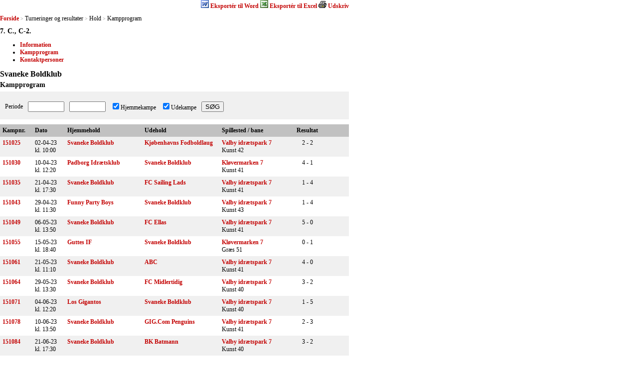

--- FILE ---
content_type: text/html; charset=utf-8
request_url: https://resultater.dai-sport.dk/tms/Turneringer-og-resultater/Hold-Kampprogram.aspx?HoldId=8402
body_size: 58866
content:


<!DOCTYPE html PUBLIC "-//W3C//DTD XHTML 1.0 Transitional//EN" "http://www.w3.org/TR/xhtml1/DTD/xhtml1-transitional.dtd">
<html xmlns="http://www.w3.org/1999/xhtml">
<head><title>
	Kampe: Hold-Kampprogram
</title><link href="../../Include/StyleSheet/tms.css?id=1" type="text/css" rel="Stylesheet" />
    <script src="/Include/Scripts/tms.js" type="text/javascript"></script>
    
</head>
<body id="ctl00_masterBody">
    <form name="aspnetForm" method="post" action="./Hold-Kampprogram.aspx?HoldId=8402" id="aspnetForm">
<div>
<input type="hidden" name="__VIEWSTATE" id="__VIEWSTATE" value="/[base64]/[base64]/SG9sZElkPTg0MDImSGplbW1lS2FtcGU9MSZVZGVLYW1wZT0xJnR5cGU9Mx8CZ2RkAgcPDxYEHwMFZi90bXMvVHVybmVyaW5nZXItb2ctcmVzdWx0YXRlci9QcmludC1Ib2xkLUthbXBwcm9ncmFtLmFzcHg/SG9sZElkPTg0MDImSGplbW1lS2FtcGU9MSZVZGVLYW1wZT0xJnR5cGU9Mx8CZ2RkAgkPDxYEHwMFZi90bXMvVHVybmVyaW5nZXItb2ctcmVzdWx0YXRlci9QcmludC1Ib2xkLUthbXBwcm9ncmFtLmFzcHg/SG9sZElkPTg0MDImSGplbW1lS2FtcGU9MSZVZGVLYW1wZT0xJnR5cGU9Mh8CZ2RkAgsPDxYEHwMFZi90bXMvVHVybmVyaW5nZXItb2ctcmVzdWx0YXRlci9QcmludC1Ib2xkLUthbXBwcm9ncmFtLmFzcHg/[base64]/SG9sZElkPTg0MDIfBgULS2FtcHByb2dyYW1kZAIDD2QWAgIBD2QWAgIBDw8WBh8FBQ9Lb250YWt0cGVyc29uZXIfAwVEL3Rtcy9UdXJuZXJpbmdlci1vZy1yZXN1bHRhdGVyL0hvbGQtS29udGFrdHBlcnNvbmVyLmFzcHg/[base64]/[base64]/SG9sZElkPTg0MTZkZAILDw8WBB8FBRNWYWxieSBpZHLDpnRzcGFyayA3HwMFTC90bXMvVHVybmVyaW5nZXItb2ctcmVzdWx0YXRlci9TcGlsbGVzdGVkLUluZm9ybWF0aW9uLmFzcHg/U3BpbGxlc3RlZHNJZD05NzRkZAINDxYCHwUFCEt1bnN0IDQyZAIPDxYCHwUFDzImbmJzcDstJm5ic3A7MmQCAg9kFhACAQ8PFgQfBQUGMTUxMDMwHwMFQS90bXMvVHVybmVyaW5nZXItb2ctcmVzdWx0YXRlci9LYW1wLUluZm9ybWF0aW9uLmFzcHg/[base64]/[base64]/[base64]/[base64]/SG9sZElkPTg0MDJkZAIJDw8WBB8FBQpCSyBCYXRtYW5uHwMFQC90bXMvVHVybmVyaW5nZXItb2ctcmVzdWx0YXRlci9Ib2xkLUthbXBwcm9ncmFtLmFzcHg/SG9sZElkPTg0MzFkZAILDw8WBB8FBRNWYWxieSBpZHLDpnRzcGFyayA3HwMFTC90bXMvVHVybmVyaW5nZXItb2ctcmVzdWx0YXRlci9TcGlsbGVzdGVkLUluZm9ybWF0aW9uLmFzcHg/U3BpbGxlc3RlZHNJZD05NzRkZAINDxYCHwUFCEt1bnN0IDQwZAIPDxYCHwUFDzMmbmJzcDstJm5ic3A7MmQCDA9kFhACAQ8PFgQfBQUGMTUxMDkxHwMFQS90bXMvVHVybmVyaW5nZXItb2ctcmVzdWx0YXRlci9LYW1wLUluZm9ybWF0aW9uLmFzcHg/S2FtcElkPTYzODUzZGQCAw8WAh8FBQgxMS0wOC0yM2QCBQ8WAh8FBQ5rbC4mbmJzcDsxODo0MGQCBw8PFgQfBQUYS2rDuGJlbmhhdm5zIEZvZGJvbGRsYXVnHwMFQC90bXMvVHVybmVyaW5nZXItb2ctcmVzdWx0YXRlci9Ib2xkLUthbXBwcm9ncmFtLmFzcHg/SG9sZElkPTg0MTZkZAIJDw8WBB8FBRBTdmFuZWtlIEJvbGRrbHViHwMFQC90bXMvVHVybmVyaW5nZXItb2ctcmVzdWx0YXRlci9Ib2xkLUthbXBwcm9ncmFtLmFzcHg/SG9sZElkPTg0MDJkZAILDw8WBB8FBRNWYWxieSBpZHLDpnRzcGFyayA3HwMFTC90bXMvVHVybmVyaW5nZXItb2ctcmVzdWx0YXRlci9TcGlsbGVzdGVkLUluZm9ybWF0aW9uLmFzcHg/U3BpbGxlc3RlZHNJZD05NzRkZAINDxYCHwUFCEt1bnN0IDQxZAIPDxYCHwUFDzYmbmJzcDstJm5ic3A7MWQCDQ9kFhACAQ8PFgQfBQUGMTUxMDk2HwMFQS90bXMvVHVybmVyaW5nZXItb2ctcmVzdWx0YXRlci9LYW1wLUluZm9ybWF0aW9uLmFzcHg/[base64]/SG9sZElkPTg0MTBkZAIJDw8WBB8FBRBTdmFuZWtlIEJvbGRrbHViHwMFQC90bXMvVHVybmVyaW5nZXItb2ctcmVzdWx0YXRlci9Ib2xkLUthbXBwcm9ncmFtLmFzcHg/[base64]/[base64]/SG9sZElkPTg0MDhkZAILDw8WBB8FBRNWYWxieSBpZHLDpnRzcGFyayA3HwMFTC90bXMvVHVybmVyaW5nZXItb2ctcmVzdWx0YXRlci9TcGlsbGVzdGVkLUluZm9ybWF0aW9uLmFzcHg/U3BpbGxlc3RlZHNJZD05NzRkZAINDxYCHwUFCEt1bnN0IDQxZAIPDxYCHwUFDzEmbmJzcDstJm5ic3A7MmQCEg9kFhACAQ8PFgQfBQUGMTUxMTI3HwMFQS90bXMvVHVybmVyaW5nZXItb2ctcmVzdWx0YXRlci9LYW1wLUluZm9ybWF0aW9uLmFzcHg/S2FtcElkPTYzODg5ZGQCAw8WAh8FBQgyMi0wOS0yM2QCBQ8WAh8FBQ5rbC4mbmJzcDsxOToxMGQCBw8PFgQfBQUDQUJDHwMFQC90bXMvVHVybmVyaW5nZXItb2ctcmVzdWx0YXRlci9Ib2xkLUthbXBwcm9ncmFtLmFzcHg/SG9sZElkPTg0MDdkZAIJDw8WBB8FBRBTdmFuZWtlIEJvbGRrbHViHwMFQC90bXMvVHVybmVyaW5nZXItb2ctcmVzdWx0YXRlci9Ib2xkLUthbXBwcm9ncmFtLmFzcHg/[base64]/[base64]/SG9sZElkPTgzOTZkZAIJDw8WBB8FBRBTdmFuZWtlIEJvbGRrbHViHwMFQC90bXMvVHVybmVyaW5nZXItb2ctcmVzdWx0YXRlci9Ib2xkLUthbXBwcm9ncmFtLmFzcHg/[base64]/[base64]/ArevzLaDvhWK8ZuJ8RdrX/t8Oojk6dFQbPDs+feFc=" />
</div>

<div>

	<input type="hidden" name="__VIEWSTATEGENERATOR" id="__VIEWSTATEGENERATOR" value="F641CD34" />
	<input type="hidden" name="__EVENTVALIDATION" id="__EVENTVALIDATION" value="/wEdAAapiDZ5VjHtb9WnTHPsmJquSnUZqeddhdfvUSNz+T/JlQyIsZASipIinRzylBLnjXe1dAEBeQzGv39p2e1F5d4vm28X8zgbUQ714FcHulCKW48AgmbN/KxGVB5FRVKCLZDXnDqKQyaJqQNzCzGhpO/MzRhRrDWSwY7pXQl9VtZAIA==" />
</div>
        <div>
            
            
    
<script type="text/javascript">
//<![CDATA[
    function validateInput() {
        var oDateFrom = document.getElementById("ctl00_ContentPlaceHolder1_Hold1_txtDateFrom");
        var oDateTo = document.getElementById("ctl00_ContentPlaceHolder1_Hold1_txtDateTo");

        if (oDateTo.value != '' && !checkMatchDateAndAlert(oDateFrom))
            return false;

        if (oDateTo.value != '' && !checkMatchDateAndAlert(oDateTo))
            return false;
        
        return true;
    }
//]]>
</script>
<div id="HandaSection">
    
<script type="text/javascript">
  //<![CDATA[

    function printNormal(sUrl) {
        alert(sUrl);
        var iWidth = 700;
        var iHeight = 450;
        var iLeft = (screen.width - iWidth) / 2;
        var iTop = (screen.height - iHeight) / 2;
        var wPNormal = window.open(sUrl, null, 'width=' + iWidth + ',height=' + iHeight + ',status=no,toolbar=yes,menubar=yes,location=no,scrollbars=yes,resizable=yes,top=' + iTop + ',left=' + iLeft);        
        if (wPNormal) wPNormal.focus();
    }
  //]]>
</script>
<div id="ctl00_ContentPlaceHolder1_Hold1_PageTop_PagePrint_PrintBar">
  <div class="srPrintBar"> 
     
    
    <a id="ctl00_ContentPlaceHolder1_Hold1_PageTop_PagePrint_WordLinkLeft" href="/tms/Turneringer-og-resultater/Print-Hold-Kampprogram.aspx?HoldId=8402&amp;HjemmeKampe=1&amp;UdeKampe=1&amp;type=3"><img id="ctl00_ContentPlaceHolder1_Hold1_PageTop_PagePrint_WordIcon" src="../../Images/Print/print_doc.gif" style="border-width:0px;" /></a>
    <a id="ctl00_ContentPlaceHolder1_Hold1_PageTop_PagePrint_WordLinkRight" href="/tms/Turneringer-og-resultater/Print-Hold-Kampprogram.aspx?HoldId=8402&amp;HjemmeKampe=1&amp;UdeKampe=1&amp;type=3">Eksportér til Word</a>
    <a id="ctl00_ContentPlaceHolder1_Hold1_PageTop_PagePrint_ExcelLinkLeft" href="/tms/Turneringer-og-resultater/Print-Hold-Kampprogram.aspx?HoldId=8402&amp;HjemmeKampe=1&amp;UdeKampe=1&amp;type=2"><img id="ctl00_ContentPlaceHolder1_Hold1_PageTop_PagePrint_ExcelIcon" src="../../Images/Print/print_xls.gif" style="border-width:0px;" /></a>
    <a id="ctl00_ContentPlaceHolder1_Hold1_PageTop_PagePrint_ExcelLinkRight" href="/tms/Turneringer-og-resultater/Print-Hold-Kampprogram.aspx?HoldId=8402&amp;HjemmeKampe=1&amp;UdeKampe=1&amp;type=2">Eksportér til Excel</a>
      <a id="ctl00_ContentPlaceHolder1_Hold1_PageTop_PagePrint_NormalLinkLeft" href="javascript:window.print()"><img id="ctl00_ContentPlaceHolder1_Hold1_PageTop_PagePrint_NormalIcon" src="../../Images/Print/print.gif" style="border-width:0px;" /></a>    
    <a id="ctl00_ContentPlaceHolder1_Hold1_PageTop_PagePrint_NormalLinkRight" href="javascript:window.print()">Udskriv</a>
  </div>
</div>

        <div id="srBreadcrumb" class="srBreadcrumb">
    
        
        <a id="ctl00_ContentPlaceHolder1_Hold1_PageTop_PageBreadcrumb_PageBreadcrumb_ctl01_Link" title="Forside" class="srLink" href="/tms/Turneringer-og-resultater/Soegning.aspx">Forside</a>
    
        <span id="ctl00_ContentPlaceHolder1_Hold1_PageTop_PageBreadcrumb_PageBreadcrumb_ctl02_Separator" class="srSeparator">></span>
        <span id="ctl00_ContentPlaceHolder1_Hold1_PageTop_PageBreadcrumb_PageBreadcrumb_ctl03_Text" class="srText">Turneringer og resultater</span>
        
    
        <span id="ctl00_ContentPlaceHolder1_Hold1_PageTop_PageBreadcrumb_PageBreadcrumb_ctl04_Separator" class="srSeparator">></span>
        <span id="ctl00_ContentPlaceHolder1_Hold1_PageTop_PageBreadcrumb_PageBreadcrumb_ctl05_Text" class="srText">Hold</span>
        
    
        <span id="ctl00_ContentPlaceHolder1_Hold1_PageTop_PageBreadcrumb_PageBreadcrumb_ctl06_Separator" class="srSeparator">></span>
        <span id="ctl00_ContentPlaceHolder1_Hold1_PageTop_PageBreadcrumb_PageBreadcrumb_ctl07_Text" class="srText">Kampprogram</span>
        
    
        </div>
    
<div class="Clear">
</div>

<h2 id="ctl00_ContentPlaceHolder1_Hold1_PageTop_TopHeadline" class="sr">7. C., C-2.</h2>
    
        <div id="srPageNavigation" class="srPageNavigation">
            <ul class="srPageNavigation">
    
        <li id="ctl00_ContentPlaceHolder1_Hold1_PageTop_PageNavigation_PageLink_ctl01_PageLinkContainer">
            <a id="ctl00_ContentPlaceHolder1_Hold1_PageTop_PageNavigation_PageLink_ctl01_PageLink" title="Information" href="/tms/Turneringer-og-resultater/Hold-Information.aspx?HoldId=8402">Information</a></li>
    
        <li id="ctl00_ContentPlaceHolder1_Hold1_PageTop_PageNavigation_PageLink_ctl02_PageLinkContainer">
            <a id="ctl00_ContentPlaceHolder1_Hold1_PageTop_PageNavigation_PageLink_ctl02_PageLink" title="Kampprogram" href="/tms/Turneringer-og-resultater/Hold-Kampprogram.aspx?HoldId=8402">Kampprogram</a></li>
    
        <li id="ctl00_ContentPlaceHolder1_Hold1_PageTop_PageNavigation_PageLink_ctl03_PageLinkContainer">
            <a id="ctl00_ContentPlaceHolder1_Hold1_PageTop_PageNavigation_PageLink_ctl03_PageLink" title="Kontaktpersoner" href="/tms/Turneringer-og-resultater/Hold-Kontaktpersoner.aspx?HoldId=8402">Kontaktpersoner</a></li>
    
        </ul> </div>
    
<div class="Clear">
</div>


<h1 id="ctl00_ContentPlaceHolder1_Hold1_PageTop_MainHeadline" class="sr">Svaneke Boldklub</h1>
<h2 id="ctl00_ContentPlaceHolder1_Hold1_PageTop_SubHeadline" class="sr">Kampprogram</h2>

<div style="clear: both;margin:0;">
</div>

    <div id="ctl00_ContentPlaceHolder1_Hold1_pnlData">
	
        <div class="srForm srGrayBox">
            <table cellpadding="0" cellspacing="0" class="srForm">
                <tr>
                    <td>
                        Periode
                    </td>
                    <td>
                        <input name="ctl00$ContentPlaceHolder1$Hold1$txtDateFrom" type="text" maxlength="10" id="ctl00_ContentPlaceHolder1_Hold1_txtDateFrom" class="date" />
                    </td>
                    <td>
                        <input name="ctl00$ContentPlaceHolder1$Hold1$txtDateTo" type="text" maxlength="10" id="ctl00_ContentPlaceHolder1_Hold1_txtDateTo" class="date" />
                    </td>
                    <td>
                        <input id="ctl00_ContentPlaceHolder1_Hold1_cbHomeMatch" type="checkbox" name="ctl00$ContentPlaceHolder1$Hold1$cbHomeMatch" checked="checked" /><label for="ctl00_ContentPlaceHolder1_Hold1_cbHomeMatch">Hjemmekampe</label>
                    </td>
                    <td>
                        <input id="ctl00_ContentPlaceHolder1_Hold1_cbAwayMatch" type="checkbox" name="ctl00$ContentPlaceHolder1$Hold1$cbAwayMatch" checked="checked" /><label for="ctl00_ContentPlaceHolder1_Hold1_cbAwayMatch">Udekampe</label>
                    </td>
                    <td>
                        <input type="submit" name="ctl00$ContentPlaceHolder1$Hold1$btnSearch" value="SØG" onclick="return validateInput();" id="ctl00_ContentPlaceHolder1_Hold1_btnSearch" />
                    </td>
                </tr>
            </table>
        </div>
        
        
                <table cellpadding="0" cellspacing="0" class="srDefault srProgramNormal">
                    <thead>
                        <th class="c01">
                            Kampnr.
                        </th>
                        <th class="c02">
                            Dato
                        </th>
                        <th class="c03">
                            Hjemmehold
                        </th>
                        <th class="c04">
                            Udehold
                        </th>
                        <th class="c05">
                            Spillested / bane
                        </th>
                        <th class="c06">
                            Resultat
                        </th>
                        <th class="c07">
                        </th>
                    </thead>
            
                <tr class="srOdd">
                    <td class="c01">
                        <a id="ctl00_ContentPlaceHolder1_Hold1_MatchProgram_rptProgram_ctl01_hlMatch" href="/tms/Turneringer-og-resultater/Kamp-Information.aspx?KampId=63787">151025</a>
                    </td>
                    <td class="c02">
                        02-04-23<br />
                        kl.&nbsp;10:00
                    </td>
                    <td class="c03">
                        <a id="ctl00_ContentPlaceHolder1_Hold1_MatchProgram_rptProgram_ctl01_hlHomeTeam" href="/tms/Turneringer-og-resultater/Hold-Kampprogram.aspx?HoldId=8402">Svaneke Boldklub</a>
                    </td>
                    <td class="c04">
                        <a id="ctl00_ContentPlaceHolder1_Hold1_MatchProgram_rptProgram_ctl01_hlAwayTeam" href="/tms/Turneringer-og-resultater/Hold-Kampprogram.aspx?HoldId=8416">Kjøbenhavns Fodboldlaug</a>
                    </td>
                    <td class="c05">
                        <a id="ctl00_ContentPlaceHolder1_Hold1_MatchProgram_rptProgram_ctl01_hlStadium" href="/tms/Turneringer-og-resultater/Spillested-Information.aspx?SpillestedsId=974">Valby idrætspark 7</a><br />
                Kunst 42
                    </td>
                    <td class="c06">
                        2&nbsp;-&nbsp;2
                    </td>
                    <td class="c07">
                      
                    </td>
                </tr>
            
                <tr class="srEven">
                    <td class="c01">
                        <a id="ctl00_ContentPlaceHolder1_Hold1_MatchProgram_rptProgram_ctl02_hlMatch" href="/tms/Turneringer-og-resultater/Kamp-Information.aspx?KampId=63792">151030</a>
                    </td>
                    <td class="c02">
                        10-04-23<br />
                        kl.&nbsp;12:20
                    </td>
                    <td class="c03">
                        <a id="ctl00_ContentPlaceHolder1_Hold1_MatchProgram_rptProgram_ctl02_hlHomeTeam" href="/tms/Turneringer-og-resultater/Hold-Kampprogram.aspx?HoldId=8420">Padborg Idrætsklub</a>
                    </td>
                    <td class="c04">
                        <a id="ctl00_ContentPlaceHolder1_Hold1_MatchProgram_rptProgram_ctl02_hlAwayTeam" href="/tms/Turneringer-og-resultater/Hold-Kampprogram.aspx?HoldId=8402">Svaneke Boldklub</a>
                    </td>
                    <td class="c05">
                        <a id="ctl00_ContentPlaceHolder1_Hold1_MatchProgram_rptProgram_ctl02_hlStadium" href="/tms/Turneringer-og-resultater/Spillested-Information.aspx?SpillestedsId=1003">Kløvermarken 7</a><br />
                Kunst 41
                    </td>
                    <td class="c06">
                        4&nbsp;-&nbsp;1
                    </td>
                    <td class="c07">
                      
                    </td>
                </tr>
            
                <tr class="srOdd">
                    <td class="c01">
                        <a id="ctl00_ContentPlaceHolder1_Hold1_MatchProgram_rptProgram_ctl03_hlMatch" href="/tms/Turneringer-og-resultater/Kamp-Information.aspx?KampId=63797">151035</a>
                    </td>
                    <td class="c02">
                        21-04-23<br />
                        kl.&nbsp;17:30
                    </td>
                    <td class="c03">
                        <a id="ctl00_ContentPlaceHolder1_Hold1_MatchProgram_rptProgram_ctl03_hlHomeTeam" href="/tms/Turneringer-og-resultater/Hold-Kampprogram.aspx?HoldId=8402">Svaneke Boldklub</a>
                    </td>
                    <td class="c04">
                        <a id="ctl00_ContentPlaceHolder1_Hold1_MatchProgram_rptProgram_ctl03_hlAwayTeam" href="/tms/Turneringer-og-resultater/Hold-Kampprogram.aspx?HoldId=8429">FC Sailing Lads</a>
                    </td>
                    <td class="c05">
                        <a id="ctl00_ContentPlaceHolder1_Hold1_MatchProgram_rptProgram_ctl03_hlStadium" href="/tms/Turneringer-og-resultater/Spillested-Information.aspx?SpillestedsId=974">Valby idrætspark 7</a><br />
                Kunst 41
                    </td>
                    <td class="c06">
                        1&nbsp;-&nbsp;4
                    </td>
                    <td class="c07">
                      
                    </td>
                </tr>
            
                <tr class="srEven">
                    <td class="c01">
                        <a id="ctl00_ContentPlaceHolder1_Hold1_MatchProgram_rptProgram_ctl04_hlMatch" href="/tms/Turneringer-og-resultater/Kamp-Information.aspx?KampId=63805">151043</a>
                    </td>
                    <td class="c02">
                        29-04-23<br />
                        kl.&nbsp;11:30
                    </td>
                    <td class="c03">
                        <a id="ctl00_ContentPlaceHolder1_Hold1_MatchProgram_rptProgram_ctl04_hlHomeTeam" href="/tms/Turneringer-og-resultater/Hold-Kampprogram.aspx?HoldId=8414">Funny Party Boys</a>
                    </td>
                    <td class="c04">
                        <a id="ctl00_ContentPlaceHolder1_Hold1_MatchProgram_rptProgram_ctl04_hlAwayTeam" href="/tms/Turneringer-og-resultater/Hold-Kampprogram.aspx?HoldId=8402">Svaneke Boldklub</a>
                    </td>
                    <td class="c05">
                        <a id="ctl00_ContentPlaceHolder1_Hold1_MatchProgram_rptProgram_ctl04_hlStadium" href="/tms/Turneringer-og-resultater/Spillested-Information.aspx?SpillestedsId=974">Valby idrætspark 7</a><br />
                Kunst 43
                    </td>
                    <td class="c06">
                        1&nbsp;-&nbsp;4
                    </td>
                    <td class="c07">
                      
                    </td>
                </tr>
            
                <tr class="srOdd">
                    <td class="c01">
                        <a id="ctl00_ContentPlaceHolder1_Hold1_MatchProgram_rptProgram_ctl05_hlMatch" href="/tms/Turneringer-og-resultater/Kamp-Information.aspx?KampId=63811">151049</a>
                    </td>
                    <td class="c02">
                        06-05-23<br />
                        kl.&nbsp;13:50
                    </td>
                    <td class="c03">
                        <a id="ctl00_ContentPlaceHolder1_Hold1_MatchProgram_rptProgram_ctl05_hlHomeTeam" href="/tms/Turneringer-og-resultater/Hold-Kampprogram.aspx?HoldId=8402">Svaneke Boldklub</a>
                    </td>
                    <td class="c04">
                        <a id="ctl00_ContentPlaceHolder1_Hold1_MatchProgram_rptProgram_ctl05_hlAwayTeam" href="/tms/Turneringer-og-resultater/Hold-Kampprogram.aspx?HoldId=8410">FC Ellas</a>
                    </td>
                    <td class="c05">
                        <a id="ctl00_ContentPlaceHolder1_Hold1_MatchProgram_rptProgram_ctl05_hlStadium" href="/tms/Turneringer-og-resultater/Spillested-Information.aspx?SpillestedsId=974">Valby idrætspark 7</a><br />
                Kunst 41
                    </td>
                    <td class="c06">
                        5&nbsp;-&nbsp;0
                    </td>
                    <td class="c07">
                      
                    </td>
                </tr>
            
                <tr class="srEven">
                    <td class="c01">
                        <a id="ctl00_ContentPlaceHolder1_Hold1_MatchProgram_rptProgram_ctl06_hlMatch" href="/tms/Turneringer-og-resultater/Kamp-Information.aspx?KampId=63817">151055</a>
                    </td>
                    <td class="c02">
                        15-05-23<br />
                        kl.&nbsp;18:40
                    </td>
                    <td class="c03">
                        <a id="ctl00_ContentPlaceHolder1_Hold1_MatchProgram_rptProgram_ctl06_hlHomeTeam" href="/tms/Turneringer-og-resultater/Hold-Kampprogram.aspx?HoldId=8408">Guttes IF</a>
                    </td>
                    <td class="c04">
                        <a id="ctl00_ContentPlaceHolder1_Hold1_MatchProgram_rptProgram_ctl06_hlAwayTeam" href="/tms/Turneringer-og-resultater/Hold-Kampprogram.aspx?HoldId=8402">Svaneke Boldklub</a>
                    </td>
                    <td class="c05">
                        <a id="ctl00_ContentPlaceHolder1_Hold1_MatchProgram_rptProgram_ctl06_hlStadium" href="/tms/Turneringer-og-resultater/Spillested-Information.aspx?SpillestedsId=1003">Kløvermarken 7</a><br />
                Græs 51
                    </td>
                    <td class="c06">
                        0&nbsp;-&nbsp;1
                    </td>
                    <td class="c07">
                      
                    </td>
                </tr>
            
                <tr class="srOdd">
                    <td class="c01">
                        <a id="ctl00_ContentPlaceHolder1_Hold1_MatchProgram_rptProgram_ctl07_hlMatch" href="/tms/Turneringer-og-resultater/Kamp-Information.aspx?KampId=63823">151061</a>
                    </td>
                    <td class="c02">
                        21-05-23<br />
                        kl.&nbsp;11:10
                    </td>
                    <td class="c03">
                        <a id="ctl00_ContentPlaceHolder1_Hold1_MatchProgram_rptProgram_ctl07_hlHomeTeam" href="/tms/Turneringer-og-resultater/Hold-Kampprogram.aspx?HoldId=8402">Svaneke Boldklub</a>
                    </td>
                    <td class="c04">
                        <a id="ctl00_ContentPlaceHolder1_Hold1_MatchProgram_rptProgram_ctl07_hlAwayTeam" href="/tms/Turneringer-og-resultater/Hold-Kampprogram.aspx?HoldId=8407">ABC</a>
                    </td>
                    <td class="c05">
                        <a id="ctl00_ContentPlaceHolder1_Hold1_MatchProgram_rptProgram_ctl07_hlStadium" href="/tms/Turneringer-og-resultater/Spillested-Information.aspx?SpillestedsId=974">Valby idrætspark 7</a><br />
                Kunst 41
                    </td>
                    <td class="c06">
                        4&nbsp;-&nbsp;0
                    </td>
                    <td class="c07">
                      
                    </td>
                </tr>
            
                <tr class="srEven">
                    <td class="c01">
                        <a id="ctl00_ContentPlaceHolder1_Hold1_MatchProgram_rptProgram_ctl08_hlMatch" href="/tms/Turneringer-og-resultater/Kamp-Information.aspx?KampId=63826">151064</a>
                    </td>
                    <td class="c02">
                        29-05-23<br />
                        kl.&nbsp;13:30
                    </td>
                    <td class="c03">
                        <a id="ctl00_ContentPlaceHolder1_Hold1_MatchProgram_rptProgram_ctl08_hlHomeTeam" href="/tms/Turneringer-og-resultater/Hold-Kampprogram.aspx?HoldId=8402">Svaneke Boldklub</a>
                    </td>
                    <td class="c04">
                        <a id="ctl00_ContentPlaceHolder1_Hold1_MatchProgram_rptProgram_ctl08_hlAwayTeam" href="/tms/Turneringer-og-resultater/Hold-Kampprogram.aspx?HoldId=8375">FC Midlertidig </a>
                    </td>
                    <td class="c05">
                        <a id="ctl00_ContentPlaceHolder1_Hold1_MatchProgram_rptProgram_ctl08_hlStadium" href="/tms/Turneringer-og-resultater/Spillested-Information.aspx?SpillestedsId=974">Valby idrætspark 7</a><br />
                Kunst 40
                    </td>
                    <td class="c06">
                        3&nbsp;-&nbsp;2
                    </td>
                    <td class="c07">
                      
                    </td>
                </tr>
            
                <tr class="srOdd">
                    <td class="c01">
                        <a id="ctl00_ContentPlaceHolder1_Hold1_MatchProgram_rptProgram_ctl09_hlMatch" href="/tms/Turneringer-og-resultater/Kamp-Information.aspx?KampId=63833">151071</a>
                    </td>
                    <td class="c02">
                        04-06-23<br />
                        kl.&nbsp;12:20
                    </td>
                    <td class="c03">
                        <a id="ctl00_ContentPlaceHolder1_Hold1_MatchProgram_rptProgram_ctl09_hlHomeTeam" href="/tms/Turneringer-og-resultater/Hold-Kampprogram.aspx?HoldId=8384">Los Gigantos</a>
                    </td>
                    <td class="c04">
                        <a id="ctl00_ContentPlaceHolder1_Hold1_MatchProgram_rptProgram_ctl09_hlAwayTeam" href="/tms/Turneringer-og-resultater/Hold-Kampprogram.aspx?HoldId=8402">Svaneke Boldklub</a>
                    </td>
                    <td class="c05">
                        <a id="ctl00_ContentPlaceHolder1_Hold1_MatchProgram_rptProgram_ctl09_hlStadium" href="/tms/Turneringer-og-resultater/Spillested-Information.aspx?SpillestedsId=974">Valby idrætspark 7</a><br />
                Kunst 40
                    </td>
                    <td class="c06">
                        1&nbsp;-&nbsp;5
                    </td>
                    <td class="c07">
                      
                    </td>
                </tr>
            
                <tr class="srEven">
                    <td class="c01">
                        <a id="ctl00_ContentPlaceHolder1_Hold1_MatchProgram_rptProgram_ctl10_hlMatch" href="/tms/Turneringer-og-resultater/Kamp-Information.aspx?KampId=63840">151078</a>
                    </td>
                    <td class="c02">
                        10-06-23<br />
                        kl.&nbsp;13:50
                    </td>
                    <td class="c03">
                        <a id="ctl00_ContentPlaceHolder1_Hold1_MatchProgram_rptProgram_ctl10_hlHomeTeam" href="/tms/Turneringer-og-resultater/Hold-Kampprogram.aspx?HoldId=8402">Svaneke Boldklub</a>
                    </td>
                    <td class="c04">
                        <a id="ctl00_ContentPlaceHolder1_Hold1_MatchProgram_rptProgram_ctl10_hlAwayTeam" href="/tms/Turneringer-og-resultater/Hold-Kampprogram.aspx?HoldId=8396">GIG.Com Penguins</a>
                    </td>
                    <td class="c05">
                        <a id="ctl00_ContentPlaceHolder1_Hold1_MatchProgram_rptProgram_ctl10_hlStadium" href="/tms/Turneringer-og-resultater/Spillested-Information.aspx?SpillestedsId=974">Valby idrætspark 7</a><br />
                Kunst 41
                    </td>
                    <td class="c06">
                        2&nbsp;-&nbsp;3
                    </td>
                    <td class="c07">
                      
                    </td>
                </tr>
            
                <tr class="srOdd">
                    <td class="c01">
                        <a id="ctl00_ContentPlaceHolder1_Hold1_MatchProgram_rptProgram_ctl11_hlMatch" href="/tms/Turneringer-og-resultater/Kamp-Information.aspx?KampId=63846">151084</a>
                    </td>
                    <td class="c02">
                        21-06-23<br />
                        kl.&nbsp;17:30
                    </td>
                    <td class="c03">
                        <a id="ctl00_ContentPlaceHolder1_Hold1_MatchProgram_rptProgram_ctl11_hlHomeTeam" href="/tms/Turneringer-og-resultater/Hold-Kampprogram.aspx?HoldId=8402">Svaneke Boldklub</a>
                    </td>
                    <td class="c04">
                        <a id="ctl00_ContentPlaceHolder1_Hold1_MatchProgram_rptProgram_ctl11_hlAwayTeam" href="/tms/Turneringer-og-resultater/Hold-Kampprogram.aspx?HoldId=8431">BK Batmann</a>
                    </td>
                    <td class="c05">
                        <a id="ctl00_ContentPlaceHolder1_Hold1_MatchProgram_rptProgram_ctl11_hlStadium" href="/tms/Turneringer-og-resultater/Spillested-Information.aspx?SpillestedsId=974">Valby idrætspark 7</a><br />
                Kunst 40
                    </td>
                    <td class="c06">
                        3&nbsp;-&nbsp;2
                    </td>
                    <td class="c07">
                      
                    </td>
                </tr>
            
                <tr class="srEven">
                    <td class="c01">
                        <a id="ctl00_ContentPlaceHolder1_Hold1_MatchProgram_rptProgram_ctl12_hlMatch" href="/tms/Turneringer-og-resultater/Kamp-Information.aspx?KampId=63853">151091</a>
                    </td>
                    <td class="c02">
                        11-08-23<br />
                        kl.&nbsp;18:40
                    </td>
                    <td class="c03">
                        <a id="ctl00_ContentPlaceHolder1_Hold1_MatchProgram_rptProgram_ctl12_hlHomeTeam" href="/tms/Turneringer-og-resultater/Hold-Kampprogram.aspx?HoldId=8416">Kjøbenhavns Fodboldlaug</a>
                    </td>
                    <td class="c04">
                        <a id="ctl00_ContentPlaceHolder1_Hold1_MatchProgram_rptProgram_ctl12_hlAwayTeam" href="/tms/Turneringer-og-resultater/Hold-Kampprogram.aspx?HoldId=8402">Svaneke Boldklub</a>
                    </td>
                    <td class="c05">
                        <a id="ctl00_ContentPlaceHolder1_Hold1_MatchProgram_rptProgram_ctl12_hlStadium" href="/tms/Turneringer-og-resultater/Spillested-Information.aspx?SpillestedsId=974">Valby idrætspark 7</a><br />
                Kunst 41
                    </td>
                    <td class="c06">
                        6&nbsp;-&nbsp;1
                    </td>
                    <td class="c07">
                      
                    </td>
                </tr>
            
                <tr class="srOdd">
                    <td class="c01">
                        <a id="ctl00_ContentPlaceHolder1_Hold1_MatchProgram_rptProgram_ctl13_hlMatch" href="/tms/Turneringer-og-resultater/Kamp-Information.aspx?KampId=63858">151096</a>
                    </td>
                    <td class="c02">
                        20-08-23<br />
                        kl.&nbsp;10:00
                    </td>
                    <td class="c03">
                        <a id="ctl00_ContentPlaceHolder1_Hold1_MatchProgram_rptProgram_ctl13_hlHomeTeam" href="/tms/Turneringer-og-resultater/Hold-Kampprogram.aspx?HoldId=8402">Svaneke Boldklub</a>
                    </td>
                    <td class="c04">
                        <a id="ctl00_ContentPlaceHolder1_Hold1_MatchProgram_rptProgram_ctl13_hlAwayTeam" href="/tms/Turneringer-og-resultater/Hold-Kampprogram.aspx?HoldId=8420">Padborg Idrætsklub</a>
                    </td>
                    <td class="c05">
                        <a id="ctl00_ContentPlaceHolder1_Hold1_MatchProgram_rptProgram_ctl13_hlStadium" href="/tms/Turneringer-og-resultater/Spillested-Information.aspx?SpillestedsId=974">Valby idrætspark 7</a><br />
                Kunst 42
                    </td>
                    <td class="c06">
                        2&nbsp;-&nbsp;3
                    </td>
                    <td class="c07">
                      
                    </td>
                </tr>
            
                <tr class="srEven">
                    <td class="c01">
                        <a id="ctl00_ContentPlaceHolder1_Hold1_MatchProgram_rptProgram_ctl14_hlMatch" href="/tms/Turneringer-og-resultater/Kamp-Information.aspx?KampId=63863">151101</a>
                    </td>
                    <td class="c02">
                        26-08-23<br />
                        kl.&nbsp;13:50
                    </td>
                    <td class="c03">
                        <a id="ctl00_ContentPlaceHolder1_Hold1_MatchProgram_rptProgram_ctl14_hlHomeTeam" href="/tms/Turneringer-og-resultater/Hold-Kampprogram.aspx?HoldId=8429">FC Sailing Lads</a>
                    </td>
                    <td class="c04">
                        <a id="ctl00_ContentPlaceHolder1_Hold1_MatchProgram_rptProgram_ctl14_hlAwayTeam" href="/tms/Turneringer-og-resultater/Hold-Kampprogram.aspx?HoldId=8402">Svaneke Boldklub</a>
                    </td>
                    <td class="c05">
                        <a id="ctl00_ContentPlaceHolder1_Hold1_MatchProgram_rptProgram_ctl14_hlStadium" href="/tms/Turneringer-og-resultater/Spillested-Information.aspx?SpillestedsId=974">Valby idrætspark 7</a><br />
                Kunst 42
                    </td>
                    <td class="c06">
                        0&nbsp;-&nbsp;3
                    </td>
                    <td class="c07">
                      <span title="Hjemmehold taberdømt">HHT       </span>
                    </td>
                </tr>
            
                <tr class="srOdd">
                    <td class="c01">
                        <a id="ctl00_ContentPlaceHolder1_Hold1_MatchProgram_rptProgram_ctl15_hlMatch" href="/tms/Turneringer-og-resultater/Kamp-Information.aspx?KampId=63871">151109</a>
                    </td>
                    <td class="c02">
                        04-09-23<br />
                        kl.&nbsp;18:40
                    </td>
                    <td class="c03">
                        <a id="ctl00_ContentPlaceHolder1_Hold1_MatchProgram_rptProgram_ctl15_hlHomeTeam" href="/tms/Turneringer-og-resultater/Hold-Kampprogram.aspx?HoldId=8402">Svaneke Boldklub</a>
                    </td>
                    <td class="c04">
                        <a id="ctl00_ContentPlaceHolder1_Hold1_MatchProgram_rptProgram_ctl15_hlAwayTeam" href="/tms/Turneringer-og-resultater/Hold-Kampprogram.aspx?HoldId=8414">Funny Party Boys</a>
                    </td>
                    <td class="c05">
                        <a id="ctl00_ContentPlaceHolder1_Hold1_MatchProgram_rptProgram_ctl15_hlStadium" href="/tms/Turneringer-og-resultater/Spillested-Information.aspx?SpillestedsId=974">Valby idrætspark 7</a><br />
                Græs 1
                    </td>
                    <td class="c06">
                        3&nbsp;-&nbsp;0
                    </td>
                    <td class="c07">
                      
                    </td>
                </tr>
            
                <tr class="srEven">
                    <td class="c01">
                        <a id="ctl00_ContentPlaceHolder1_Hold1_MatchProgram_rptProgram_ctl16_hlMatch" href="/tms/Turneringer-og-resultater/Kamp-Information.aspx?KampId=63877">151115</a>
                    </td>
                    <td class="c02">
                        09-09-23<br />
                        kl.&nbsp;11:10
                    </td>
                    <td class="c03">
                        <a id="ctl00_ContentPlaceHolder1_Hold1_MatchProgram_rptProgram_ctl16_hlHomeTeam" href="/tms/Turneringer-og-resultater/Hold-Kampprogram.aspx?HoldId=8410">FC Ellas</a>
                    </td>
                    <td class="c04">
                        <a id="ctl00_ContentPlaceHolder1_Hold1_MatchProgram_rptProgram_ctl16_hlAwayTeam" href="/tms/Turneringer-og-resultater/Hold-Kampprogram.aspx?HoldId=8402">Svaneke Boldklub</a>
                    </td>
                    <td class="c05">
                        <a id="ctl00_ContentPlaceHolder1_Hold1_MatchProgram_rptProgram_ctl16_hlStadium" href="/tms/Turneringer-og-resultater/Spillested-Information.aspx?SpillestedsId=1003">Kløvermarken 7</a><br />
                Kunst 41
                    </td>
                    <td class="c06">
                        0&nbsp;-&nbsp;3
                    </td>
                    <td class="c07">
                      <span title="Hjemmehold taberdømt">HHT       </span>
                    </td>
                </tr>
            
                <tr class="srOdd">
                    <td class="c01">
                        <a id="ctl00_ContentPlaceHolder1_Hold1_MatchProgram_rptProgram_ctl17_hlMatch" href="/tms/Turneringer-og-resultater/Kamp-Information.aspx?KampId=63883">151121</a>
                    </td>
                    <td class="c02">
                        17-09-23<br />
                        kl.&nbsp;12:20
                    </td>
                    <td class="c03">
                        <a id="ctl00_ContentPlaceHolder1_Hold1_MatchProgram_rptProgram_ctl17_hlHomeTeam" href="/tms/Turneringer-og-resultater/Hold-Kampprogram.aspx?HoldId=8402">Svaneke Boldklub</a>
                    </td>
                    <td class="c04">
                        <a id="ctl00_ContentPlaceHolder1_Hold1_MatchProgram_rptProgram_ctl17_hlAwayTeam" href="/tms/Turneringer-og-resultater/Hold-Kampprogram.aspx?HoldId=8408">Guttes IF</a>
                    </td>
                    <td class="c05">
                        <a id="ctl00_ContentPlaceHolder1_Hold1_MatchProgram_rptProgram_ctl17_hlStadium" href="/tms/Turneringer-og-resultater/Spillested-Information.aspx?SpillestedsId=974">Valby idrætspark 7</a><br />
                Kunst 41
                    </td>
                    <td class="c06">
                        1&nbsp;-&nbsp;2
                    </td>
                    <td class="c07">
                      
                    </td>
                </tr>
            
                <tr class="srEven">
                    <td class="c01">
                        <a id="ctl00_ContentPlaceHolder1_Hold1_MatchProgram_rptProgram_ctl18_hlMatch" href="/tms/Turneringer-og-resultater/Kamp-Information.aspx?KampId=63889">151127</a>
                    </td>
                    <td class="c02">
                        22-09-23<br />
                        kl.&nbsp;19:10
                    </td>
                    <td class="c03">
                        <a id="ctl00_ContentPlaceHolder1_Hold1_MatchProgram_rptProgram_ctl18_hlHomeTeam" href="/tms/Turneringer-og-resultater/Hold-Kampprogram.aspx?HoldId=8407">ABC</a>
                    </td>
                    <td class="c04">
                        <a id="ctl00_ContentPlaceHolder1_Hold1_MatchProgram_rptProgram_ctl18_hlAwayTeam" href="/tms/Turneringer-og-resultater/Hold-Kampprogram.aspx?HoldId=8402">Svaneke Boldklub</a>
                    </td>
                    <td class="c05">
                        <a id="ctl00_ContentPlaceHolder1_Hold1_MatchProgram_rptProgram_ctl18_hlStadium" href="/tms/Turneringer-og-resultater/Spillested-Information.aspx?SpillestedsId=1009">Ryparken</a><br />
                Kunst 3.
                    </td>
                    <td class="c06">
                        1&nbsp;-&nbsp;2
                    </td>
                    <td class="c07">
                      
                    </td>
                </tr>
            
                <tr class="srOdd">
                    <td class="c01">
                        <a id="ctl00_ContentPlaceHolder1_Hold1_MatchProgram_rptProgram_ctl19_hlMatch" href="/tms/Turneringer-og-resultater/Kamp-Information.aspx?KampId=63892">151130</a>
                    </td>
                    <td class="c02">
                        01-10-23<br />
                        kl.&nbsp;11:10
                    </td>
                    <td class="c03">
                        <a id="ctl00_ContentPlaceHolder1_Hold1_MatchProgram_rptProgram_ctl19_hlHomeTeam" href="/tms/Turneringer-og-resultater/Hold-Kampprogram.aspx?HoldId=8375">FC Midlertidig </a>
                    </td>
                    <td class="c04">
                        <a id="ctl00_ContentPlaceHolder1_Hold1_MatchProgram_rptProgram_ctl19_hlAwayTeam" href="/tms/Turneringer-og-resultater/Hold-Kampprogram.aspx?HoldId=8402">Svaneke Boldklub</a>
                    </td>
                    <td class="c05">
                        <a id="ctl00_ContentPlaceHolder1_Hold1_MatchProgram_rptProgram_ctl19_hlStadium" href="/tms/Turneringer-og-resultater/Spillested-Information.aspx?SpillestedsId=1003">Kløvermarken 7</a><br />
                Kunst 43
                    </td>
                    <td class="c06">
                        2&nbsp;-&nbsp;1
                    </td>
                    <td class="c07">
                      
                    </td>
                </tr>
            
                <tr class="srEven">
                    <td class="c01">
                        <a id="ctl00_ContentPlaceHolder1_Hold1_MatchProgram_rptProgram_ctl20_hlMatch" href="/tms/Turneringer-og-resultater/Kamp-Information.aspx?KampId=63899">151137</a>
                    </td>
                    <td class="c02">
                        07-10-23<br />
                        kl.&nbsp;13:50
                    </td>
                    <td class="c03">
                        <a id="ctl00_ContentPlaceHolder1_Hold1_MatchProgram_rptProgram_ctl20_hlHomeTeam" href="/tms/Turneringer-og-resultater/Hold-Kampprogram.aspx?HoldId=8402">Svaneke Boldklub</a>
                    </td>
                    <td class="c04">
                        <a id="ctl00_ContentPlaceHolder1_Hold1_MatchProgram_rptProgram_ctl20_hlAwayTeam" href="/tms/Turneringer-og-resultater/Hold-Kampprogram.aspx?HoldId=8384">Los Gigantos</a>
                    </td>
                    <td class="c05">
                        <a id="ctl00_ContentPlaceHolder1_Hold1_MatchProgram_rptProgram_ctl20_hlStadium" href="/tms/Turneringer-og-resultater/Spillested-Information.aspx?SpillestedsId=974">Valby idrætspark 7</a><br />
                Kunst 40
                    </td>
                    <td class="c06">
                        1&nbsp;-&nbsp;4
                    </td>
                    <td class="c07">
                      
                    </td>
                </tr>
            
                <tr class="srOdd">
                    <td class="c01">
                        <a id="ctl00_ContentPlaceHolder1_Hold1_MatchProgram_rptProgram_ctl21_hlMatch" href="/tms/Turneringer-og-resultater/Kamp-Information.aspx?KampId=63906">151144</a>
                    </td>
                    <td class="c02">
                        14-10-23<br />
                        kl.&nbsp;12:20
                    </td>
                    <td class="c03">
                        <a id="ctl00_ContentPlaceHolder1_Hold1_MatchProgram_rptProgram_ctl21_hlHomeTeam" href="/tms/Turneringer-og-resultater/Hold-Kampprogram.aspx?HoldId=8396">GIG.Com Penguins</a>
                    </td>
                    <td class="c04">
                        <a id="ctl00_ContentPlaceHolder1_Hold1_MatchProgram_rptProgram_ctl21_hlAwayTeam" href="/tms/Turneringer-og-resultater/Hold-Kampprogram.aspx?HoldId=8402">Svaneke Boldklub</a>
                    </td>
                    <td class="c05">
                        <a id="ctl00_ContentPlaceHolder1_Hold1_MatchProgram_rptProgram_ctl21_hlStadium" href="/tms/Turneringer-og-resultater/Spillested-Information.aspx?SpillestedsId=1003">Kløvermarken 7</a><br />
                Kunst 43
                    </td>
                    <td class="c06">
                        3&nbsp;-&nbsp;0
                    </td>
                    <td class="c07">
                      <span title="Udehold taberdømt">UHT       </span>
                    </td>
                </tr>
            
                <tr class="srEven">
                    <td class="c01">
                        <a id="ctl00_ContentPlaceHolder1_Hold1_MatchProgram_rptProgram_ctl22_hlMatch" href="/tms/Turneringer-og-resultater/Kamp-Information.aspx?KampId=63912">151150</a>
                    </td>
                    <td class="c02">
                        22-10-23<br />
                        kl.&nbsp;10:00
                    </td>
                    <td class="c03">
                        <a id="ctl00_ContentPlaceHolder1_Hold1_MatchProgram_rptProgram_ctl22_hlHomeTeam" href="/tms/Turneringer-og-resultater/Hold-Kampprogram.aspx?HoldId=8431">BK Batmann</a>
                    </td>
                    <td class="c04">
                        <a id="ctl00_ContentPlaceHolder1_Hold1_MatchProgram_rptProgram_ctl22_hlAwayTeam" href="/tms/Turneringer-og-resultater/Hold-Kampprogram.aspx?HoldId=8402">Svaneke Boldklub</a>
                    </td>
                    <td class="c05">
                        <a id="ctl00_ContentPlaceHolder1_Hold1_MatchProgram_rptProgram_ctl22_hlStadium" href="/tms/Turneringer-og-resultater/Spillested-Information.aspx?SpillestedsId=974">Valby idrætspark 7</a><br />
                Kunst 42
                    </td>
                    <td class="c06">
                        2&nbsp;-&nbsp;0
                    </td>
                    <td class="c07">
                      
                    </td>
                </tr>
            
                </table>
        
    
</div>
</div>


            
        </div>
    </form>
</body>
</html>
